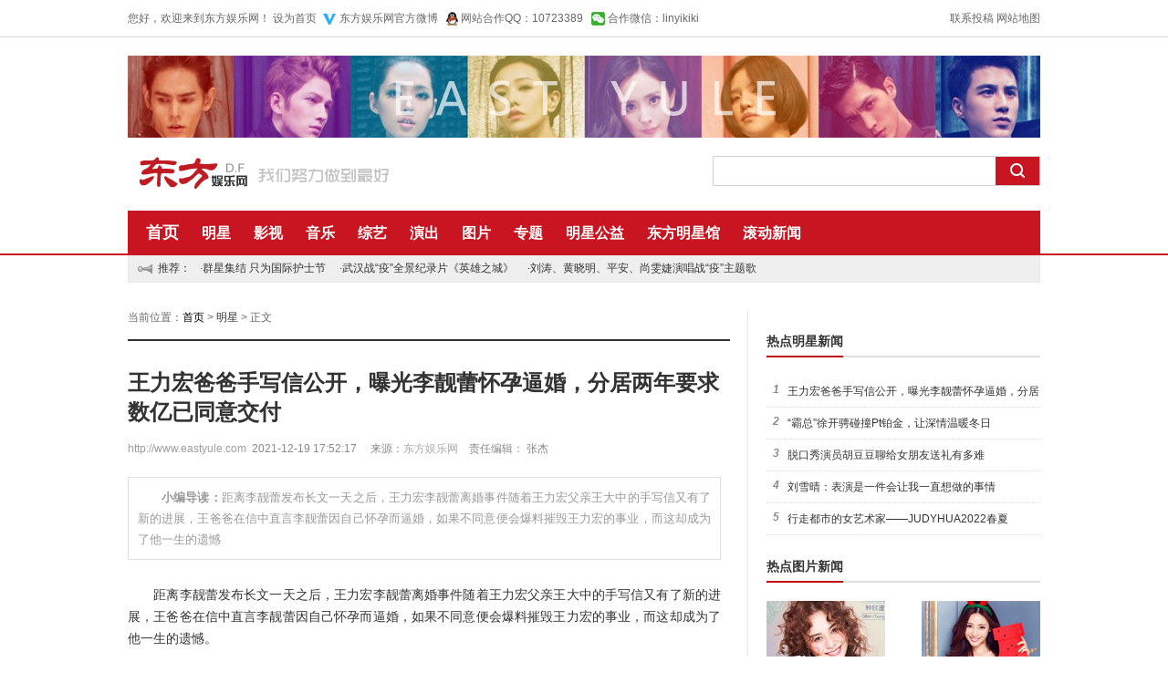

--- FILE ---
content_type: text/html
request_url: https://www.eastyule.com/news/star/n2021121958822.html
body_size: 6726
content:
<!DOCTYPE html PUBLIC "-//W3C//DTD XHTML 1.0 Transitional//EN" "http://www.w3.org/TR/xhtml1/DTD/xhtml1-transitional.dtd">
<html xmlns="http://www.w3.org/1999/xhtml">
<head>
<meta http-equiv="Content-Type" content="text/html; charset=gb2312" />
<title>王力宏爸爸手写信公开，曝光李靓蕾怀孕逼婚，分居两年要求数亿已同意交付 - 明星 - 东方娱乐网</title>
<meta name="keywords" content="东方娱乐网">
<meta name="description" content="距离李靓蕾发布长文一天之后，王力宏李靓蕾离婚事件随着王力宏父亲王大中的手写信又有了新的进展，王爸爸在信中直言李靓蕾因自己怀孕而逼婚，如果不同意便会爆料摧毁王力宏的事业，而这却成为了他一生的遗憾">
<meta http-equiv="X-UA-Compatible" content="IE=edge,chrome=1" />
<link href="/dfstyle/css/common.css" rel="stylesheet" />
<link href="/dfstyle/css/public.css" rel="stylesheet" />
<link href="/dfstyle/css/style.css" rel="stylesheet" />
<script src="/dfstyle/js/jquery.min.js"></script>
</head>

<body>
<!--容器 开始-->
<div class="container">
	<!--头部 开始-->
    <div class="header">
        <div class="topbar">
            <div class="mlra w1000">
                <span class="fl fc666">您好，欢迎来到东方娱乐网！ <a class="fc666" target="_self" href="#" onclick="this.style.behavior='url(#default#homepage)';this.setHomePage('http://www.eastyule.com/');" title="把东方娱乐网设为首页">设为首页</a></span>&nbsp;&nbsp;<img src="http://www.eastyule.com/dfstyle/img/weibologo.jpg"/>&nbsp;<a href="http://weibo.com/eastyule" target="_blank" class="fc666">东方娱乐网官方微博</a> &nbsp;&nbsp;<img src="http://www.eastyule.com/dfstyle/img/QQc.jpg"/>&nbsp;<a href="http://www.eastyule.com/news/about/2014/0101/201.html" target="_blank" class="fc666">网站合作QQ：10723389</a> &nbsp;&nbsp;<img src="http://www.eastyule.com/dfstyle/img/wx.jpg"/>&nbsp;<a href="http://www.eastyule.com/news/about/2014/0101/201.html" target="_blank" class="fc666">合作微信：linyikiki</a> 
                <span class="fr"><a class="fc666" href="http://www.eastyule.com/news/about/2014/0101/201.html" target="_blank">联系投稿</a> <a href="#" class="fc666">网站地图</a></span>
                <div class="clear"></div>
          </div>
        </div>
        <div class="bk20"></div>
        <div class="w1000 mlra">
          <img src="/dfstyle/img/a1.jpg" alt="东方娱乐网！" border="0" /> 
        <div class="bk20"></div>
            <div class="logo fl"><a href="#" title="东方娱乐网"><img src="/dfstyle/images/logo.png" alt="东方娱乐网" border="0"/></a></div>
            <div class="search fr">
                <form action="/index.php" method="get" target="_blank" onsubmit="javascript:if(!$('#q').val() && $('#q').val() == ''){alert('请填写搜索关键字');return false;};">
                    <input type="text" class="input_style" name="q" id="bdcsMain">
					<input type="hidden" name="m" value="search"/>
					<input type="hidden" name="c" value="index"/>
					<input type="hidden" name="a" value="init"/>
					<input type="hidden" name="typeid" value="1" id="typeid"/>
					<input type="hidden" name="siteid" value="1" id="siteid"/>
                    <input type="submit" class="button_style" value="搜索">
                </form>
            </div>
            <div class="clear"></div>
      </div>
        <div class="bk20"></div>
        <div class="nav">
            <div class="nav_con w1000 mlra yahei clearfix">
                <ul class="fl">
                    <li><a href="http://www.eastyule.com/" class="fs18" target="_blank">首页</a></li>
					<li><a href="http://www.eastyule.com/news/star/" target="_blank">明星</a></li>
					<li><a href="http://www.eastyule.com/news/movie/" target="_blank">影视</a></li>
					<li><a href="http://www.eastyule.com/news/music/" target="_blank">音乐</a></li>
					<li><a href="http://www.eastyule.com/news/zongyi/" target="_blank">综艺</a></li>
					<li><a href="http://www.eastyule.com/news/live/" target="_blank">演出</a></li>
                    <li><a href="http://www.eastyule.com/pic/" target="_blank">图片</a></li>
                    <li><a href="http://www.eastyule.com/zt/" target="_blank">专题</a></li>
					 <li><a href="http://www.eastyule.com/gongyi/" target="_blank">明星公益</a></li>
                     <li><a href="http://www.eastyule.com/news/mingxingguan/" target="_blank">东方明星馆</a></li>
                    <li><a href="http://www.eastyule.com/index.php?m=content&amp;c=index&amp;a=lists&amp;catid=49" target="_blank">滚动新闻</a></li>
                </ul>
                <span class="nav_b fr"></span>
          </div>
        </div>
        <div class="sunnav w1000 mlra clearfix">
        <span class="sunicon">推荐：</span>
            <ul>
                								<li>·<a href="http://www.eastyule.com/news/zongyi/n2020051452582.html" title="群星集结 只为国际护士节" target="_blank">群星集结 只为国际护士节</a></li>								<li>·<a href="http://www.eastyule.com/news/movie/n2020040351993.html" title="武汉战“疫”全景纪录片《英雄之城》" target="_blank">武汉战“疫”全景纪录片《英雄之城》</a></li>								<li>·<a href="http://www.eastyule.com/news/music/n2020022251488.html" title="刘涛、黄晓明、平安、尚雯婕演唱战“疫”主题歌" target="_blank">刘涛、黄晓明、平安、尚雯婕演唱战“疫”主题歌</a></li>								            </ul>
        </div>
    </div>
	<!--头部 结束--><style>
#endText img{max-width:555px!important;}
</style>
    <div class="bk30"></div>
	<!--主体 开始-->
	<div class="main w1000 mlra  clearfix c_bg">
        <div class="w660 fl">
            <div class="fc666 pos">当前位置：<a href="/index.html" class="c024fb7"><font color="#000000">首页</font></a> &gt; <a href="http://www.eastyule.com/news/star/">明星</a> >  正文</div>
            <div class="bk30"></div>
            <h1 class="ep-h1" id="h1title">王力宏爸爸手写信公开，曝光李靓蕾怀孕逼婚，分居两年要求数亿已同意交付</h1>
            <div class="ep-info cDGray">
                <div class="fl"><a href="http://www.eastyule.com" target="_blank"><font color="#9E9E9E">http://www.eastyule.com</font></a>&nbsp;&nbsp;2021-12-19 17:52:17&#12288;&nbsp;来源：<a href='http://www.eastyule.com' target='_blank' style='color:#AAA'>东方娱乐网</a>&nbsp;&nbsp;&nbsp;&nbsp;责任编辑：                         张杰      </div>
           </div>

            <div id="endText">
			<div class="summary" ><strong>　　小编导读：</strong>距离李靓蕾发布长文一天之后，王力宏李靓蕾离婚事件随着王力宏父亲王大中的手写信又有了新的进展，王爸爸在信中直言李靓蕾因自己怀孕而逼婚，如果不同意便会爆料摧毁王力宏的事业，而这却成为了他一生的遗憾</div>
			                				<p>　　距离李靓蕾发布长文一天之后，王力宏李靓蕾离婚事件随着王力宏父亲王大中的手写信又有了新的进展，王爸爸在信中直言李靓蕾因自己怀孕而逼婚，如果不同意便会爆料摧毁王力宏的事业，而这却成为了他一生的遗憾。</p>
<center>
	<img alt="王力宏爸爸手写信公开，曝光李靓蕾怀孕逼婚，分居两年要求数亿已同意交付" height="353" src="http://www.eastyule.com/uploadfile/2021/1219/20211219055403108.jpeg" width="265" /></center>
<p>　　王大中在信中说：&ldquo;接下来的竟是七年的痛苦，包括近两年地狱似的生活。这个婚姻从头就是千苍百孔，力宏劳心劳力，补东补西来维持婚姻，到现在幸好三个孩子都身心健康，即使最后两年，已经不能同住，力宏每天花几小时本人和孩子同在，或实在外地时也用网上联系和孩子互动。当我和王妈妈在台湾时。几乎每天去和孩子们互动保持他们成长的正常。然而这一份努力没有成效，靓蕾发表的这一份&ldquo;长文&rdquo;竟然轰动一时。&rdquo;</p>
<center>
	<img alt="王力宏爸爸手写信公开，曝光李靓蕾怀孕逼婚，分居两年要求数亿已同意交付" height="306" src="http://www.eastyule.com/uploadfile/2021/1219/20211219055403691.jpeg" width="269" /></center>
<p>　　字里行间句句无奈，可见王力宏对家庭的付出在李靓蕾的长文里却是一点都没有体现。甚至信中还提到&ldquo;这&lsquo;长文&rsquo;不是第一时间写出，而是分居两年来处心积虑的结果，七年努力结果在还是没有脱离一而再，再而三的威胁手段，这是我最大的遗憾，当时没有坚持取短痛而不长痛。&rdquo;</p>
<center>
	<img alt="王力宏爸爸手写信公开，曝光李靓蕾怀孕逼婚，分居两年要求数亿已同意交付" height="350" src="http://www.eastyule.com/uploadfile/2021/1219/20211219055404429.jpeg" width="263" /></center>
<p>　　提到财产分配问题，信中描述的并非是李靓蕾说的那样&ldquo;净身出户&rdquo;。&ldquo;女方有数亿台币的要求，生活费，两名菲佣，一名保姆及一名专用司机，再加孩子的生活费和教育费，这一切都已同意交付，绝对没有不支持她的可能，&rdquo;</p>
<p>　　信中最后也再次强调，王力宏和李靓蕾分居也已两年多，他在此期间绝对没有出轨之事。希望网友保持客观。</p>
<p>&nbsp;</p>
 
									<!--图片点击翻页开始-->


				<script type="text/javascript">
$(document).ready(function(){
	
	if($("#pages a").length<1 || $("#endText img").length==0){
		return false;
	}
	var pageJump="http://www.eastyule.com";
	var $linksNav=$('#pages a');
	var $theImg=$("#endText img").eq(0);
	var curPageUrl=window.location.href;
	var fileName=curPageUrl.substring(curPageUrl.lastIndexOf('/'),curPageUrl.length);
	var posEnd=fileName.indexOf('.html');
	var posShortStart=fileName.lastIndexOf('_');

	if(posShortStart==-1){
		curPos=0;
	}else{
		curPos=Number(fileName.substring(posShortStart+1,posEnd));
	}
	$theImg.wrap('<a href="'+$linksNav.last().attr('href')+'" title="点击进入下一页" class="imgSelf"/>');
	$theImg.addClass('vm');
	if(curPos==($linksNav.size()-1)){
		$('.btnNext, .imgSelf').attr('href',pageJump);
	}
	})
  </script>


				<!--图片点击翻页结束-->
				<!--内容关联投票-->
									
				            </div>
			<div class="Article-Tool">
				<!-- Baidu Button BEGIN -->
<div class="bdsharebuttonbox" style="clear:both;float:right;"><a href="#" class="bds_more" data-cmd="more"></a><a href="#" class="bds_qzone" data-cmd="qzone" title="分享到QQ空间"></a><a href="#" class="bds_tsina" data-cmd="tsina" title="分享到新浪微博"></a><a href="#" class="bds_tqq" data-cmd="tqq" title="分享到腾讯微博"></a><a href="#" class="bds_renren" data-cmd="renren" title="分享到人人网"></a><a href="#" class="bds_sqq" data-cmd="sqq" title="分享到QQ好友"></a><a href="#" class="bds_weixin" data-cmd="weixin" title="分享到微信"></a></div>
				<script type="text/javascript" id="bdshare_js" data="type=tools&amp;uid=0" ></script>
<script>window._bd_share_config={"common":{"bdSnsKey":{},"bdText":"","bdMini":"2","bdMiniList":false,"bdPic":"","bdStyle":"0","bdSize":"16"},"share":{}};with(document)0[(getElementsByTagName('head')[0]||body).appendChild(createElement('script')).src='http://bdimg.share.baidu.com/static/api/js/share.js?v=89860593.js?cdnversion='+~(-new Date()/36e5)];</script>
				<!-- Baidu Button END -->
			</div>
            <div class="bk10"></div>
            <span class="fl">上一篇：<a href="http://www.eastyule.com/news/star/n2021121658807.html">“霸总”徐开骋碰撞Pt铂金，让深情温暖冬日</a></span>
            <span class="fr">下一篇：<a href="javascript:alert('最后一页');">最后一页</a></span>
            <div class="bk20"></div>
            <div class="s_tit mb20"><h2 class="fs16 yahei">相关新闻</h2></div>
            <ul class="r_list">
                								            </ul>  
<!--百度推送自动推送代码开始-->
<script>
(function(){
    var bp = document.createElement('script');
    var curProtocol = window.location.protocol.split(':')[0];
    if (curProtocol === 'https'){
   bp.src = 'https://zz.bdstatic.com/linksubmit/push.js';
  }
  else{
  bp.src = 'http://push.zhanzhang.baidu.com/push.js';
  }
    var s = document.getElementsByTagName("script")[0];
    s.parentNode.insertBefore(bp, s);
})();
</script> 
<!--百度推送自动推送代码结束-->                 
            <div class="bk20"></div>
        </div>
        <!--左侧 结束-->
        <div class="w300 fr">
            <div class="gg mb20">
            <!-- 广告位：东方娱乐网信息业右A -->
<script language="javascript" src="http://www.eastyule.com/index.php?m=poster&c=index&a=show_poster&id=11"></script>
          </div>
            <div class="s_tit mb20">
              <h2 class="fs14 yahei">热点明星新闻</h2>
            </div>
            <ul class="ep-dotlist ep-list-rank">
                											<li><span class="num">1</span><a href="http://www.eastyule.com/news/star/n2021121958822.html" target="_blank" title="王力宏爸爸手写信公开，曝光李靓蕾怀孕逼婚，分居两年要求数亿已同意交付">王力宏爸爸手写信公开，曝光李靓蕾怀孕逼婚，分居两年要求</a></li>
											<li><span class="num">2</span><a href="http://www.eastyule.com/news/star/n2021121658807.html" target="_blank" title="“霸总”徐开骋碰撞Pt铂金，让深情温暖冬日">“霸总”徐开骋碰撞Pt铂金，让深情温暖冬日</a></li>
											<li><span class="num">3</span><a href="http://www.eastyule.com/news/star/n2021120858754.html" target="_blank" title="脱口秀演员胡豆豆聊给女朋友送礼有多难">脱口秀演员胡豆豆聊给女朋友送礼有多难</a></li>
											<li><span class="num">4</span><a href="http://www.eastyule.com/news/star/n2021111558591.html" target="_blank" title="刘雪晴：表演是一件会让我一直想做的事情">刘雪晴：表演是一件会让我一直想做的事情</a></li>
											<li><span class="num">5</span><a href="http://www.eastyule.com/news/star/n2021111558588.html" target="_blank" title="行走都市的女艺术家——JUDYHUA2022春夏">行走都市的女艺术家——JUDYHUA2022春夏</a></li>
									            </ul>
            <div class="bk20"></div>
			<div class="s_tit mb20">
		    <h2 class="fs14 yahei">热点图片新闻</h2></div>
                       <ul class="r_pic">
<li><a href="http://www.eastyule.com/news/movie/n2021120358719.html" title="容祖儿Twins22年闺蜜情" target="_blank"><img alt="" src="http://www.eastyule.com/uploadfile/2021/1205/20211205083034386.jpg">容祖儿Twins22年闺蜜</a></li>
<li><a href="http://www.eastyule.com/news/star/n20131229129.html" title="柳岩圣诞性感写真" target="_blank"><img alt="" src="http://www.eastyule.com/uploadfile/2014/0106/20140106104414267.jpg">柳岩圣诞性感写真</a></li>
<li><a href="http://www.eastyule.com/news/star/n20131231165.html" title="《小时代3》李贤宰" target="_blank"><img alt="" src="http://www.eastyule.com/uploadfile/2014/0106/20140106104015385.jpg">《小时代3》李贤宰</a></li>
<li><a href="http://www.eastyule.com/news/star/n20140106390.html" title="何炅摆造型搞笑被拍" target="_blank"><img alt="" src="http://www.eastyule.com/uploadfile/2014/0106/20140106100605101.jpg">何炅摆造型搞笑被拍</a></li>
            </ul>
            <div class="bk20"></div>
			<div class="s_tit mb20">
			  <h2 class="fs14 yahei">热点影视新闻</h2>
			</div>
            <ul class="ep-dotlist ep-list-rank">
               											<li><span class="num">1</span><a href="http://www.eastyule.com/news/zongyi/n2021121858818.html" target="_blank" title="马爹利蓝带焕新并宣布代言人梁朝伟">马爹利蓝带焕新并宣布代言人梁朝伟</a></li>
											<li><span class="num">2</span><a href="http://www.eastyule.com/news/zongyi/n2021121758815.html" target="_blank" title="爱奇艺《我的小尾巴》第二季王耀庆接梗技能点满 Simi幼儿园初体验上演情绪“过山车”">爱奇艺《我的小尾巴》第二季王耀庆接梗技能点满 Simi幼儿</a></li>
											<li><span class="num">3</span><a href="http://www.eastyule.com/news/movie/n2021121758811.html" target="_blank" title="当贝为《误杀2》打造年度宣发流量助力标杆">当贝为《误杀2》打造年度宣发流量助力标杆</a></li>
											<li><span class="num">4</span><a href="http://www.eastyule.com/news/movie/n2021121658809.html" target="_blank" title="互助首部院线电影《男人的村庄》启动仪式成功举行">互助首部院线电影《男人的村庄》启动仪式成功举行</a></li>
											<li><span class="num">5</span><a href="http://www.eastyule.com/news/zongyi/n2021121658808.html" target="_blank" title="聚焦游戏产业新方向 迷你创想多元赋能布局">聚焦游戏产业新方向 迷你创想多元赋能布局</a></li>
											<li><span class="num">6</span><a href="http://www.eastyule.com/news/movie/n2021121658806.html" target="_blank" title="《沉默的证明》大收官 孙嘉琪“梁笑”历经风雨收获成长">《沉默的证明》大收官 孙嘉琪“梁笑”历经风雨收获成长</a></li>
											<li><span class="num">7</span><a href="http://www.eastyule.com/news/movie/n2021121658805.html" target="_blank" title="孙熹之《沉默的证明》大收官 “石头”牺牲结局感人">孙熹之《沉默的证明》大收官 “石头”牺牲结局感人</a></li>
											<li><span class="num">8</span><a href="http://www.eastyule.com/news/movie/n2021121658804.html" target="_blank" title="《蜘蛛侠：英雄无归》独家预告片发布，快来百度“元宇宙”与蜘蛛侠互动！">《蜘蛛侠：英雄无归》独家预告片发布，快来百度&ldquo;元宇宙&rdquo;</a></li>
											<li><span class="num">9</span><a href="http://www.eastyule.com/news/zongyi/n2021121558802.html" target="_blank" title="意大利国宝艺术家卡特兰中国首展开幕 向抖音网友发起“谋杀香蕉”挑战">意大利国宝艺术家卡特兰中国首展开幕 向抖音网友发起&ldquo;谋</a></li>
											<li><span class="num">10</span><a href="http://www.eastyule.com/news/zongyi/n2021121558800.html" target="_blank" title="《很高兴认识你》第二季更新 周迅阿雅探秘租房族居住新方式">《很高兴认识你》第二季更新 周迅阿雅探秘租房族居住新方</a></li>
									            </ul>
            <div class="bk20"></div>
        </div>
	</div>
	<!--主体 结束-->
    <div class="bk40"></div>
	<script>
	$(function(){
		$('#endText img').css('height','auto');
	});
	</script>
	<!--尾部 开始-->
    <div class="footer">
        <div class="bk20"></div>
        <div class="w1000 mlra txtcenter">
            <div class="topnav"><a href="http://www.eastyule.com/news/about/2014/0102/257.html" target="_blank">关于我们</a> | <a target="_blank" href="http://www.eastyule.com/news/about/2014/0102/259.html">广告服务</a> | <a target="_blank" href="http://www.eastyule.com/news/about/2014/0101/201.html">联系方式</a> | <a target="_blank" href="#">诚聘英才</a> | <a target="_blank" href="http://www.eastyule.com/news/about/2014/0102/258.html">版权声明</a> | <a target="_blank" href="http://www.eastyule.com/news/about/2014/0102/260.html">网站动态</a> | <a href="http://www.eastyule.com/news/gundong/" target="_blank">滚动新闻</a>
              | <a href="http://www.eastyule.com/news/live/" target="_blank">演出新闻</a> | <a href="http://www.eastyule.com/news/zongyi/" target="_blank">综艺新闻</a> | <a href="http://www.eastyule.com/news/music/" target="_blank">音乐新闻</a> | <a href="http://www.eastyule.com/news/movie/" target="_blank">影视新闻</a> | <a href="http://www.eastyule.com/news/star/" target="_blank">明星新闻</a>
              <p class="fc666 mt10">Copyright@2014-2020 Eastyule Corporation, All Rights Reserved <a  href="http://www.miibeian.gov.cn/">京ICP备13021591号-3</a>  东方娱乐网 版权所有<!--CNZZ统计 开始--><script type="text/javascript">var cnzz_protocol = (("https:" == document.location.protocol) ? " https://" : " http://");document.write(unescape("%3Cspan id='cnzz_stat_icon_1256009002'%3E%3C/span%3E%3Cscript src='" + cnzz_protocol + "s4.cnzz.com/z_stat.php%3Fid%3D1256009002%26show%3Dpic1' type='text/javascript'%3E%3C/script%3E"));</script>
  <!--CNZZ统计 结束--></p>
          </div></div>
    </div>
	<!--尾部 结束-->
</div>
<!--容器 结束-->
<!--百度站内搜索 开始-->
<script type="text/javascript">(function(){document.write(unescape('%3Cdiv id="bdcs"%3E%3C/div%3E'));var bdcs = document.createElement('script');bdcs.type = 'text/javascript';bdcs.async = true;bdcs.src = 'http://znsv.baidu.com/customer_search/api/js?sid=2419177642896048991' + '&plate_url=' + encodeURIComponent(window.location.href) + '&t=' + Math.ceil(new Date()/3600000);var s = document.getElementsByTagName('script')[0];s.parentNode.insertBefore(bdcs, s);})();</script>
<!--百度站内搜索 结束-->
</body>
</html>

--- FILE ---
content_type: text/css
request_url: https://www.eastyule.com/dfstyle/css/common.css
body_size: 2663
content:
@charset "utf-8";
/* CSS Document */
/* Public Css style for compatible other view */
/*公共声明*/
*,body,blockquote,div,dl,dt,dd,form,fieldset,h1,h2,h3,h4,h5,h6,img,input,p,table,th,td,textarea,ul,ol,li{ margin:0; padding:0; }
abbr,acronym{ border:0; }
address,caption,cite,code,dfn,em,th,var{ font-style:normal; font-weight:normal; }
blockquote{ color:#666; font-style:italic; }
caption{ text-align:left; }
fieldset,img{ border:0; }
hr{ background-color: #cdcdcd; border:0; color:#CDCDCD; height:1px; margin:0; padding:0; }
img{ border:none; vertical-align:middle; }
ol,ul,li{ list-style:none; }
pre{ white-space:pre; }
pre,code,tt{ font:12px 'andale mono', 'lucida console', monospace; line-height:1.5;}
q:before,q:after{ content:''; }
strong,b{ font-weight:bold; }
sup,sub{ line-height:0; }
table{ border-collapse:collapse; empty-cells:show; border-spacing:0; }
table,tr,th,td{ word-wrap:break-word; word-break:normal; }
textarea{ resize:none; }

/*浮动相关*/
.clearfix:after{ clear:both; content:"."; display:block; font-size:0; height:0; visibility:hidden;}
.clearfix{ display:inline-block; }/* Hides from IE-mac */
.clearfix{ _height:1%; }
.clearfix{ display:block; }/* End hide from IE-mac */
.clear{ clear:both; line-height:0; }
.fl{ float:left; }
.fr{ float:right; }
.left{float: left;}
.right{float: right;}
.fn{ float:none; }
.overflow,.oh{ overflow:hidden; zoom:1; }
.clearBoth{clear: both;}

/*链接相关*/
a{ cursor:pointer; hide-focus:expression(this.hideFocus = true); outline:none; text-decoration:none; }
a:hover{ text-decoration:underline;color: #af0011; }
a:visited{ text-decoration:none; }
a,area{ blr:expression(this.onFocus=this.blur()) }/*去掉a标签的虚线框，避免出现奇怪的选中区域*/
:focus{ outline:0; }
.underline{ text-decoration:underline; }
.pointer{ cursor:pointer; }
.noDecoration,.noDecoration:hover{ text-decoration:none; }

/*字体相关*/
.black{ color:#000; }
.blue{ color:#0051b3; }
.gray{ color:#808080; }
.green{ color:#008000; }
.orange{ color:#ffa500; }
.purple{ color:#800080; }
.red{ color:#dc0000; }
.silver{ color:#c0c0c0; }
.white{ color:#fff; }
.fs8{ font-size:8px; }
.fs10{ font-size:10px; }
.fs12{ font-size:12px; }
.fs13{ font-size:13px; }
.fs14{ font-size:14px; }
.fs15{ font-size:15px; }
.fs16{ font-size:16px; }
.fs18{ font-size:18px; }
.fs20{ font-size:20px; }
.fs22{ font-size:22px; }
.fs24{ font-size:24px; }
.fs30{ font-size:30px; }
.bold{ font-weight:bold; }
.lineThrough{ text-decoration:line-through; }
.italic{ font-style:italic; }
.normal{ font-style:normal; font-weight:normal; }
.txtcenter,.tc{ text-align:center; }
.txtleft,.tl{ text-align:left; }
.txtright,.tr{ text-align:right; }
.indent2em{ text-indent:2em; }
.nowrap{ white-space:nowrap; }
.ellipsis{ text-overflow:ellipsis; }
.yahei{ font-family:\5FAE\8F6F\96C5\9ED1; }
.arial{font-family: arial}
.rmb{font-family: "verdana";}

/*图片相关*/
.imgbox{ border:1px silver solid; }
.p1{ padding:1px; }
.p2{ padding:2px; }
.bottom{ vertical-align:bottom; }
.middle{ vertical-align:middle; }
.top{ vertical-align:top; }
.halfOpacity{ filter:alpha(opacity=50); opacity:0.5; }

/*间距相关*/
.mlra{ margin-left:auto; margin-right:auto; }
.m10{ margin:10px; }
.m20{ margin:20px; }
.mb5{ margin-bottom:5px; }
.mb10{ margin-bottom:10px; }
.mb15{ margin-bottom:15px; }
.mb20{ margin-bottom:20px; }
.mb30{ margin-bottom:30px; }
.mb50{ margin-bottom:50px; }
.mb60{ margin-bottom:60px; }
.ml5{ margin-left:5px; }
.ml10{ margin-left:10px; }
.ml15{ margin-left:15px; }
.ml20{ margin-left:20px; }
.ml25{ margin-left:25px; }
.ml30{ margin-left:30px; }
.ml40{ margin-left:40px; }
.ml50{ margin-left:50px; }
.mr5{ margin-right:5px; }
.mr10{ margin-right:10px; }
.mr15{ margin-right:15px; }
.mr20{ margin-right:20px; }
.mr25{ margin-right:25px; }
.mr30{ margin-right:30px; }
.mr35{ margin-right:30px; }
.mr40{ margin-right:40px; }
.mr50{ margin-right:50px; }
.mt5{ margin-top:5px; }
.mt10{ margin-top:10px; }
.mt15{ margin-top:15px; }
.mt20{ margin-top:20px; }
.mt25{ margin-top:25px; }
.mt30{ margin-top:30px; }
.mt50{ margin-top:50px; }
.p5{ padding:5px; }
.p10{ padding:10px; }
.p15{ padding:15px; }
.p20{ padding:20px; }
.pb5{ padding-bottom:5px; }
.pb10{ padding-bottom:10px; }
.pb15{ padding-bottom:15px; }
.pb20{ padding-bottom:20px; }
.plr2{ padding:0 2px; }/*多用于text类input*/
.pl5{ padding-left:5px; }
.pl10{ padding-left:10px; }
.pl15{ padding-left:15px; }
.pl20{ padding-left:20px; }
.pr5{ padding-right:5px; }
.pr10{ padding-right:10px; }
.pr15{ padding-right:15px; }
.pr20{ padding-right:20px; }
.pt5{ padding-top:5px; }
.pt10{ padding-top:10px; }
.pt15{ padding-top:15px; }
.pt20{ padding-top:20px; }

/*宽高相关*/
.h10{ height:10px; }
.h20{ height:20px; }
.h22{ height:22px; }
.h24{ height:24px; }
.h26{ height:26px; }
.h28{ height:28px; }
.h30{ height:30px; }
.h40{ height:40px; }
.h45{ height:45px; }
.h50{ height:50px; }
.h60{ height:60px; }
.h80{ height:80px; }
.h100{ height:100px; }
.h200{ height:200px; }
.h300{ height:300px; }
.h400{ height:400px; }
.h460{ height:460px; }
.h500{ height:500px; }
.lh18{ line-height:18px; }
.lh20{ line-height:20px; }
.lh22{ line-height:22px; }
.lh24{ line-height:24px; }
.lh26{ line-height:26px; }
.lh28{ line-height:28px; }
.lh40{ line-height:40px; }
.lhn{ line-height:normal;}
.w80{width: 80px;overflow: hidden;}
.w100{ width:100px;overflow: hidden; }
.w120{ width:120px;overflow: hidden; }
.w140{ width:140px;overflow: hidden; }
.w180{width: 180px;overflow: hidden; }
.w200{ width:200px;overflow: hidden; }
.w210{ width:210px; overflow: hidden;}
.w262{width: 262px;overflow: hidden;}
.w280{width: 280px;overflow: hidden;}
.w300{ width:300px;overflow: hidden; }
.w320{ width:320px;overflow: hidden; }
.w400{ width:400px;overflow: hidden; }
.w500{ width:500px;overflow: hidden; }
.w540{width: 540px;overflow: hidden;}
.w660{width: 660px;overflow: hidden;}
.w950{width: 950px;overflow: hidden;}
.w1000{ width:1000px;overflow: hidden; }
.bk5{height: 5px;display: block;clear: both;font-size: 0px;line-height: 0px;overflow: hidden;}
.bk10{height: 10px;display: block;clear: both;font-size: 0px;line-height: 0px;overflow: hidden;}
.bk15{height: 15px;display: block;clear: both;font-size: 0px;line-height: 0px;overflow: hidden;}
.bk20{height: 20px;display: block;clear: both;font-size: 0px;line-height: 0px;overflow: hidden;}
.bk25{height: 25px;display: block;clear: both;font-size: 0px;line-height: 0px;overflow: hidden;}
.bk30{height: 30px;display: block;clear: both;font-size: 0px;line-height: 0px;overflow: hidden;}
.bk40{height: 40px;display: block;clear: both;font-size: 0px;line-height: 0px;overflow: hidden;}
.bk45{height: 45px;display: block;clear: both;font-size: 0px;line-height: 0px;overflow: hidden;}
.halfWidth{ width:50%; }
.fullWidth{ width:100%; }
/*位置相关*/
.absolute{position:absolute;}
.fixed{ position:fixed; }
.relative{ position:relative; }
.b0{ bottom:0; }
.b1{ bottom:1px; }
.l0{ left:0; }
.l1{ left:1px; }
.r0{ right:0; }
.r1{ right:1px; }
.t0{ top:0; }
.t1{ top:1px; }
.z100{ z-index:100; }
.z200{ z-index:200; }

/*背景相关*/
.bc000{ background-color:#000; }
.bcfff{ background-color:#fff; }

/*其他相关*/
.hidden{ visibility:hidden; }
.visible{ visibility:visible; }
.block{ display:block; }
.inline{ display:inline; }
.inlineBlock{ display:inline-block; *display:inline; zoom:1; }
.none{ display:none; }
.collapse{ border-collapse:collapse; }
.separate{ border-collapse:separate; }
.scroll{ overflow:scroll; }
.xScroll{ overflow-x:scroll; }
.yScroll{ overflow-y:scroll; }

/*html5相关*/
article,aside,dialog,footer,header,section,footer,nav,figure,menu{ display:block; }

/*CSS3相关*/
.br2{ border-radius:2px; }
.br4{ border-radius:4px; }
.br8{ border-radius:8px; }

.c0151b4{color:#0151b4;}
.cbf0714{color:#bf0714;}
.c356587{color: #356587;}
.caa6521{color: #aa6521;}
.c024fb7{color: #024fb7;}
.cff5500{color: #ff5500;}

--- FILE ---
content_type: text/css
request_url: https://www.eastyule.com/dfstyle/css/public.css
body_size: 1057
content:
@charset "utf-8";
/* CSS Document */
body{ color:#333; font:12px tahoma,arial,\5b8b\4f53; }

/*自定义css*/
a{
	color:#333; text-decoration:none;
}
.bb1sdbdbdb{
	border-bottom:1px #dbdbdb solid;
}
.fc333{
	color:#333;
}
.fc369{
	color:#369;
}
.fc666{
	color:#666;
}
.fc999{
	color:#999;
}
.fccfcfcf{
	color:#cfcfcf;
}
.fce55100{
	color:#e55100;
}
.w170{
	width:170px;
}
.w760{
	width:760px;
}

/*----分割线----*/

/*容器*/
.container{
	
}

/*页面头部*/
.header{
	
}
.topbar{background-color:#fff; border-bottom:1px #dbdbdb solid; height:40px;  width:100%;line-height: 40px;
}
.logInput{
	border:1px #e9e9e9 solid; height:18px; width:82px;
}
.logSubmit{
	background-color:#f98e3e; border:none; color:#fff; cursor:pointer; display:inline-block; *display:inline; height:18px; padding-top:2px\0; _padding-top:4px; width:36px; zoom:1;
}
.logButton{
	background:url(../images/bg_topbar.gif) no-repeat; color:#369; display:inline-block; *display:inline; height:22px; line-height:22px; margin-right:10px; overflow:hidden; padding-left:20px; zoom:1;
}
.log_bd{
	background-position:0 -47px;
}
.log_wb{
	background-position:0 -97px;
}
.log_qq{
	background-position:0 -72px;
}
.mWeb{
	background:url(../images/bg_topbar.gif) no-repeat 0 2px; color:#369; display:inline-block; *display:inline; float:right; height:20px; line-height:20px; overflow:hidden; padding-left:15px;
}
.searchTop{
	float:right; height:20px; overflow:hidden; padding-right:10px; width:170px;
}
.searchTop .searchKeyword{
	border:1px #e9e9e9 solid; color:#999; float:left; height:18px; line-height:18px; margin-right:5px; padding:0 2px; width:120px;
}
.searchTop .searchSubmit{
	background-color:#e3e3e3; border:none; cursor:pointer; display:block; float:left; height:18px; margin-top:1px; _padding-top:2px; width:36px;
}


.boox_logo{
	background:url(../images/book_btn.png) no-repeat; height:42px; overflow:hidden; text-indent:-9999px; width:157px;
}


.lbl-hot{
	background:url(../images/bg_game.png) no-repeat -178px 0; display:inline-block; *display:inline; height:20px; line-height:20px; padding-right:4px; width:46px; zoom:1;
}
.lbl-new{
	background:url(../images/bg_game.png) no-repeat -178px -50px; display:inline-block; *display:inline; height:20px; line-height:20px; padding-right:4px; width:46px; zoom:1;
}

.record a,.record a:visited{color: #a83228;font-weight: 600;}
.record a{display: block;background: url("../images/book_btn.png") no-repeat 10px -310px;width: 60px;height: 51px;padding-top:35px;}
.record a:hover{display: block;background: url("../images/book_btn.png") no-repeat -218px -310px;width: 60px;height: 51px;padding-top:35px;color: #d54d42;text-decoration: none;}

/*页面主体*/
.main{
	
}

/*页面尾部*/
.footer{border-top:2px solid #333333;padding-bottom: 15px;}
.footer .topnav {margin-top: 18px;}
.copyright {line-height: 20px;padding: 15px 0 10px;}
.copyright p {color: #999999;font-family: Tahoma,Geneva,sans-serif;}
.footer .inner {margin: 0 auto;overflow: hidden;width: 538px;}
.footer .inner li { float: left;height: 52px;margin-right: 10px;overflow: hidden;width: 122px;}
.footer .inner li.jbrx {width: 132px;}

/* Updated by */



--- FILE ---
content_type: text/css
request_url: https://www.eastyule.com/dfstyle/css/style.css
body_size: 3974
content:
.search{width: 357px;height: 31px;overflow: hidden;position: relative;border: 1px solid #d2d2d2;}
.input_style{border: none;width: 307px;height: 31px;padding-left: 6px;font-size: 14px;color: #666;}
.button_style{background: url("../images/bg_btn.png") no-repeat left top;width: 48px;height: 31px;border: none;position: absolute;right: 0;top:0px;cursor: pointer;font-size: 0px;}
.nav{height: 47px;border-bottom: 2px solid #c91521;}
.nav_con{background: #c91521;height: 49px;line-height: 49px;}
.nav_con li{float: left;margin-right: 5px;padding-left: 20px;font-size: 16px;font-weight: 600}
.nav_con li a,.nav_con li a:visited{color: #fff;}
.nav_con li a:hover{}
.nav_b{background: url("../images/bg_btn.png") no-repeat right -58px;width: 260px; height: 49px;display: block;}
.sunnav{background: #efefef;height: 29px;border: 1px solid #e9e9e9;border-top:none;line-height: 29px;width: 998px;}
.sunicon{background: url("../images/bg_btn.png") no-repeat -244px 10px;padding-left: 22px;margin:0 10px; float: left;}
.sunnav li{float: left;margin-right: 15px;}

.focus{width: 654px;height: 320px;}
.headlines p{line-height: 22px;}
.headlines p a,.headlines p a:visited{color: #666;}
.headlines p a:hover{color: #af0011}
.sline{background: #e5e5e5;display: block;height: 1px;clear: both;overflow: hidden;}
.dashedline{background: url("../images/bg_btn.png") repeat-x left -165px;height: 1px; clear: both;display: block;}
.yaowen .list14{margin-top: -2px;}
.list14 li{display: inline-block;white-space:nowrap;padding-left: 4px;font-size: 14px;background: url("../images/bg_btn.png") no-repeat left -126px;line-height: 26px;}
.list14 .dashedline{margin: 15px 0;}
.yaowen .list14 .dashedline{margin: 10px 0;}
.list14 .first{background: none;padding: 0px;font-size: 18px;font-weight: 600;margin-bottom: 10px;}

.yw_img{width: 294px;height: 318px;position: relative;}
.img_tit{height: 40px;line-height: 40px;position: absolute;left: 0px;bottom: 0px;font-weight: 600;width: 100%;text-align: center;background: rgba(0,0,0,0.5);filter:progid:DXImageTransform.Microsoft.gradient(startColorstr='#80000000',endColorstr='#80000000');}
.img_tit a,.img_tit a:visited{color: #fff;}
.tw .img_tit{height:22px;line-height:20px;font-weight:normal;}
.tit{border-bottom: 10px solid #000;height: 23px;width: 100%;position: relative;}
.tit .more{float: right;display: block;background: url("../images/tit.png") no-repeat left -563px;width: 70px;height: 14px;text-indent: 14px;position: absolute;right: 0px;top:20px;line-height: 14px;}
.guonei .tit h2{background: url("../images/tit.png") no-repeat;width: 136px;height: 46px;text-indent: 9999px;font-size: 0px;display: block;float: left;}
.guoji .tit h2{background: url("../images/tit.png") no-repeat left -56px;width: 136px;height: 46px;text-indent: 9999px;font-size: 0px;display: block;float: left;}
.tuji .tit h2{background: url("../images/tit.png") no-repeat left -119px;width: 136px;height: 46px;text-indent: 9999px;font-size: 0px;display: block;float: left;}
.dianshi .tit h2{background: url("../images/tit.png") no-repeat left -181px;width: 136px;height: 46px;text-indent: 9999px;font-size: 0px;display: block;float: left;}
.haibao .tit h2{background: url("../images/tit.png") no-repeat left -244px;width: 136px;height: 46px;text-indent: 9999px;font-size: 0px;display: block;float: left;}
.yinyue .tit h2{background: url("../images/tit.png") no-repeat left -304px;width: 136px;height: 46px;text-indent: 9999px;font-size: 0px;display: block;float: left;}
.yanchu .tit h2{background: url("../images/tit.png") no-repeat left -363px;width: 136px;height: 46px;text-indent: 9999px;font-size: 0px;display: block;float: left;}
/*scroll*/
.scroll-pic-frame{ position: relative; overflow: hidden; z-index: 100; }
.scroll-pic-wrap{ position: relative;width: 1000px; }
.scroll-item{ float: left; display: inline; width: 200px; height: 164px; overflow: hidden; }
.scroll-item a{ display: block; width: 198px; height: 162px; border: 1px solid #fff; position: relative; overflow: hidden; z-index: 50; }
.scroll-item a:hover{ border-color: #ff8400; }
.scroll-item .scroll-txt{ width: 198px; height: 30px; line-height: 30px; position: absolute; z-index: 1000; left: 0px; background: #262626; top: 132px; display: block; text-align: center; }
.scroll-item a:link .scroll-txt, .scroll-item a:visited .scroll-txt{ color: #fff; }
.scroll-item a:hover .scroll-txt, .scroll-item a:active .scroll-txt, .scroll-item a:focus .scroll-txt{ color: #ff8400; text-decoration: none; }
.scroll-arr-l, .scroll-arr-r{ position: absolute; z-index: 20000; width: 29px; height: 43px; top: 48px; background: url(http://i1.sinaimg.cn/dy/deco/2013/0316/arr.png) no-repeat; }
.scroll-arr-l{ left: 1px; background-position:0 0; _background:none; _filter:progid:DXImageTransform.Microsoft.AlphaImageLoader(enabled=true,sizingMethod=scale,src='http://i0.sinaimg.cn/dy/deco/2013/0316/arr_l.png'); }
.scroll-arr-r{ right: 1px; background-position: -29px 0px; _background:none; _filter:progid:DXImageTransform.Microsoft.AlphaImageLoader(enabled=true,sizingMethod=scale,src='http://i2.sinaimg.cn/dy/deco/2013/0316/arr_r.png'); }
.scroll-arr-l:hover{ background-position:0 -43px; _background:none; _filter:progid:DXImageTransform.Microsoft.AlphaImageLoader(enabled=true,sizingMethod=scale,src='http://i3.sinaimg.cn/dy/deco/2013/0316/arr_l_hover.png'); }
.scroll-arr-r:hover{ background-position: -29px -43px; _background:none; _filter:progid:DXImageTransform.Microsoft.AlphaImageLoader(enabled=true,sizingMethod=scale,src='http://i1.sinaimg.cn/dy/deco/2013/0316/arr_r_hover.png'); }
.scroll-dot-lists span{ display: inline-block; width: 15px; height: 15px; background: url(http://i0.sinaimg.cn/home/main/index2013/0403/icon.png) 2px -485px no-repeat; cursor: pointer; margin: 0 3px; }
.scroll-dot-lists span.cur{ background-position: 0 -440px; }

.pf-list li{ line-height: 24px; clear: both; height: 24px;overflow: hidden;}
.pf-list a, .pf-list a:visited{ color: #596a7b; }
.pf-list a:hover, .pf-list a:focus, .pf-list a:active{ color: #e66100; }

.part-e .part-econt{width:1000px;height:201px;overflow: hidden;position:relative}
.scroll-pic-frame{height:164px;overflow: hidden;}
.scroll-pic-frame .scroll-item{position: relative;}
.scroll-pic-guess-wrap .scroll-item a{text-align: center;background: #F6F6F6;}
.scroll-pic-guess-wrap .scroll-img{display: inline-block; *display:table-cell;width:198px;height:132px;background: #F6F6F6;text-align: center;cursor: pointer;overflow:hidden;position: relative;}
.scroll-pic-guess-wrap .scroll-img img{display: inline-block;*margin-top:-30px;border: none;vertical-align: middle;max-height: 100%;max-width: 100%;}
.scroll-pic-guess-wrap i{display: inline-block;height: 100%;line-height: 132px; vertical-align: middle;font-size: 0;}
.piclist{ position:absolute; left:0px; top:0px}
.swaplist{ position:absolute; left:-3000px; top:0px}

#starchartImageList li.active{
    border:4px #d22020 solid;
}
.starchartImage1{
    height:365px; width:230px;
}
.starchartImage1.active{
    height:357px; width:222px;
}
.starchartImage2{
    height:180px; width:140px;
}
.starchartImage2.active{
    height:172px; width:132px;
}
.starchartImage3{
    height:180px; width:230px;
}
.starchartImage3.active{
    height:172px; width:222px;
}
.starchartImage4{
    height:180px; width:240px;
}
.starchartImage4.active{
    height:172px; width:232px;
}

.pubu{position:relative;width:1000px;height:347px;}
.pubuimg1{width: 256px;height: 347px;left:0px;top:0px;}
.pubuimg2{width:200px;height:120px;left:261px;top:0px;}
.pubuimg3{width: 200px;height: 223px;left:261px;top:124px;}
.pubuimg4{width:283px;height:347px;left:465px;top:0px;}
.pubuimg5{width: 248px;height: 199px;right:0px;top:0px;}
.pubuimg6{width:248px;height:142px;right:0px;top:204px;}

.s_tit{border-bottom:2px solid #dfdfdf;height:30px;line-height:30px;position:relative;}
.s_tit h2{float:left;border-bottom:2px solid #bf0714;}
.s_tit h2 a:hover{text-decoration:none;}

.tw_list li{display:inline-block; white-space:nowrap;line-height:24px;font-size:14px;}
.y_tit{background: url("../images/tit.png") no-repeat left -423px;width: 45px;height: 118px;display: block;float: left;}
.y_list{margin-right: -21px;}
.y_list li{float: left;margin-right: 17px; width: 170px; text-align: center;font-size: 12px;}
.y_list li img{margin-bottom: 6px;}

.meiti{background: #f4f4f4;}
.meiti li{width: 33%;float: left;line-height: 30px;}
.meiti li a,.meiti li a:visited{color: #666;}

#focus{width:655px;height:320px;overflow:hidden;position:relative;}
#focus ul{height:420px;position:absolute;}
#focus ul li{float:left;width:655px;height:320px;overflow:hidden;position:relative;background:#000;}
#focus ul li p{display:block;top:320px;padding-left: 15px;font-size: 20px;font-weight: 500;font-family: "Microsoft YaHei"; color: #fff;position: absolute; z-index: 999;}
#focus ul li div{position:absolute;overflow:hidden;}
#focus ul li p a,#focus ul li p a:visited{color: #fff;}
#focus .btnBg{position:absolute;width:655px;height:55px;left:0;bottom:0;background:#000;}
#focus .btn{position:absolute;width:635px;height:10px;padding:5px 10px;right:0;bottom:0;text-align:right;}
#focus .btn span{display:inline-block;_display:inline;_zoom:1;width:25px;height:10px;_font-size:0;margin-left:5px;cursor:pointer;background:#fff;}
#focus .btn span.on{background:#fff;}
#focus .preNext{width:45px;height:100px;position:absolute;top:90px;background:url(../images/sprite.png) no-repeat 0 0;cursor:pointer;}
#focus .pre{left:0;}
#focus .next{right:0;background-position:right top;}

.f_tit {border-bottom: 2px solid #dfdfdf;padding-bottom: 5px;height:30px;line-height: 30px;}
.f_tit h2{border-bottom: 2px solid #bf0714;display: block;width: 78px;padding-bottom: 5px;color: #333;}
.flink{color: #777;}
.flink a{margin-right: 6px;padding-left: 6px;white-space: nowrap;display: inline;color: #777;line-height:2em;}
.flink a:hover{color: #af0011;}

.pubuliu{position: relative;width:321px;height: 167px; }
.pubuliu .pbox1{width: 106px;height: 59px;position: absolute;left:0px;top:0px;text-align: center;line-height: 59px;}
.pubuliu .pbox2{width: 106px;height: 65px;position: absolute;left:0px;top:60px;text-align: center;line-height: 65px;}
.pubuliu .pbox3{width: 120px;height: 125px;position: absolute;left:107px;top:0px;text-align: center;}
.pubuliu .pbox4{width: 92px;height: 83px;position: absolute;left:228px;top:0px;text-align: center;line-height: 83px;}
.pubuliu .pbox5{width: 92px;height: 83px;position: absolute;left:228px;top:84px;text-align: center;line-height: 83px;}
.pubuliu .pbox6{width: 227px;height: 41px;position: absolute;left:0px;top:126px;text-align: center;line-height: 41px;}
.pubuliu .pbox1 a,.pubuliu .pbox2 a,.pubuliu .pbox3 a,.pubuliu .pbox4 a,.pubuliu .pbox5 a,.pubuliu .pbox6 a{display: block;color: #d5ebec;}
.pbox3 a{padding-top: 40px;}
.pubuliu .pbox1 a:hover,.pubuliu .pbox2 a:hover,.pubuliu .pbox3 a:hover,.pubuliu .pbox4 a:hover,.pubuliu .pbox5 a:hover,.pubuliu .pbox6 a:hover{text-decoration: none;}
.pubuliu .pbox1:hover,.pubuliu .pbox2:hover,.pubuliu .pbox3:hover,.pubuliu .pbox4:hover,.pubuliu .pbox5:hover,.pubuliu .pbox6:hover{text-decoration: none;opacity: 0.8}
.bd9737d{background: #d9737d;}
.b78a7aa{background: #78a7aa;}
.bb0c8bd{background: #b0c8bd;}
.b35668a{background: #35668a;}
.ba73739{background: #a73739;}
.b334e65{background: #334e65;}

.c_bg{background: url("../images/c_bg.png") repeat-y;}
.pos{border-bottom: 2px solid #333;padding-bottom: 15px;}
.xuxian{background: url("../images/dashed.png") repeat-x;height: 1px;overflow: hidden;display: block;clear: both;margin: 15px 0px;}
.c_list li{background: url("../images/bg_btn.png") no-repeat left -196px;line-height: 30px;width: 648px;font-size: 14px;padding-left: 12px;}
.c_list li.xuxian{margin: 15px 0px;}
/* 鍒嗛〉鏍峰紡 */
.pagination { padding: 40px 0px; text-align: center; font-size: 16px; font-family:\5FAE\8F6F\96C5\9ED1; line-height: 180%; }
.pagination a,.pagination span { display: inline;  text-align: center;  padding:2px 8px; line-height: 180%;}
.pagination a {border: 1px solid #f2f2f2;}
.pagination a:hover,.pagination span.on { border: 1px solid #f2f2f2; background-color: #cc0000; color: #fff;text-decoration: none;}

.ep-dotlist li {
    border-bottom: 1px dotted #DDDDDD;
    font-size: 12px;
    height: 34px;
    line-height: 34px;
    overflow: hidden;
}
.ep-dotlist li.first {
    border-top: 0 none;
}
.ep-list-rank li {
    padding: 0 0px 0 23px;
}
.ep-list-rank li:after {
    clear: both;
    content: ".";
    display: block;
    height: 0;
    overflow: hidden;
    visibility: hidden;
}
.ep-list-rank .num {
    color: #888888;
    float: left;
    font-family: Arial,"瀹嬩綋",sans-serif;
    font-style: italic;
    font-weight: bold;
    line-height: 31px;
    margin-left: -23px;
    text-align: center;
    width: 20px;
}
.fcc91521{color: #c91521;}
.r_pic{margin-right:-40px;}
.r_pic li{float: left;width: 130px;margin-right: 40px; text-align: center;margin-bottom: 15px;}
.r_pic li img{margin-bottom: 6px;}

.r_list li{background: url("../images/bg_btn.png") no-repeat left -196px;line-height: 26px;font-size: 14px;padding-left: 12px;}
.r_list li.first{background: none;padding-left: 0px;}

#endText {
    clear: both;
    font-size: 14px;
    line-height: 24px;
    margin-right: 10px;
    overflow: hidden;
    padding-bottom: 20px;
    text-align: justify;

    word-wrap: break-word;
}
#endText h2 {
    font-size: 14px;
}
#endText p {
    font-size: 14px;
    margin: 26px 0;
    /*text-indent: 2em;*/
}
#endText img {
    margin: 0 auto;
    text-align: center;
}

.ep-info {
    color: #888888;
	width:100%;
    float: left;
    font-family: Arial,"瀹嬩綋",sans-serif;
    height: 49px;
    line-height: 49px;
    padding-bottom: 6px;
}
.ep-info a.cDRed, .ep-info a.cDRed:visited {
    color: #CC1B1B;
}
.ep-info a.cDRed:hover, .ep-info a.cDRed:active {
    color: #CC1B1B;
}
.ep-info .ep-icon-tie {
    float: left;
    line-height: 19px;
    margin: 15px 0 0 10px;
}
.photo-list img {
margin-bottom: 5px;
padding: 5px;
border: solid 1px #ccc;
}
.photo-list li {
text-align: center;
float: left;
width: 25%;
margin-bottom: 20px;
}
.r_pic1 li,.meiti li,.y_list li{display:inline;}
.summary{
padding:10px;
border:1px solid #dfdfdf;
line-height:1.8em;
margin-bottom:1.5em;
color:#999999;
font-size:13px;
}
.eastpic{text-align: center;}
.eastpic p{text-align:left;}
.r_pic1 li {
    border: 1px solid #CCCCCC;
    float: left;
    margin: 16px;
    overflow: visible;
    padding: 5px;
    width: 150px;
	text-align: center;
}
#h1title {
font-size: 24px;
}

#changyan_count_unit{
    background: rgba(0, 0, 0, 0) url("http://www.eastyule.com/dfstyle/images/dp.png") no-repeat scroll left center;
    color: #FF1B00;
    float: right;
    font-size: 30px;
    font-weight: normal;
    line-height: 1.5;
    margin: 0 5px;
    padding: 0 10px 0 30px;
    width: auto;
}
